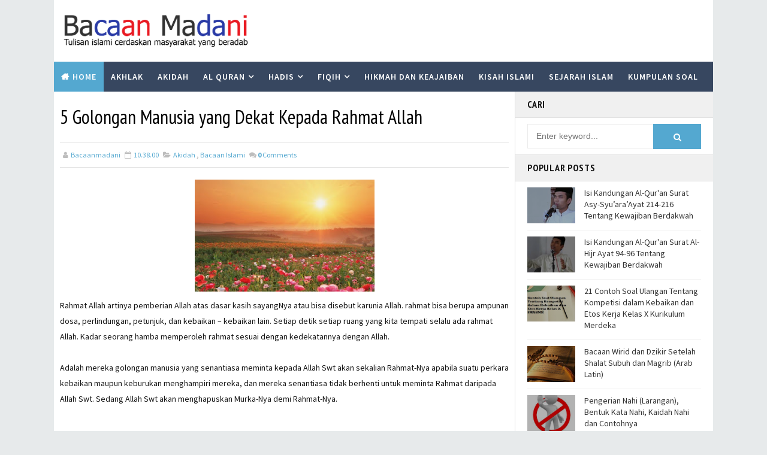

--- FILE ---
content_type: text/html; charset=utf-8
request_url: https://www.google.com/recaptcha/api2/aframe
body_size: 264
content:
<!DOCTYPE HTML><html><head><meta http-equiv="content-type" content="text/html; charset=UTF-8"></head><body><script nonce="9YAcltXXwwqgyZqspIdX0A">/** Anti-fraud and anti-abuse applications only. See google.com/recaptcha */ try{var clients={'sodar':'https://pagead2.googlesyndication.com/pagead/sodar?'};window.addEventListener("message",function(a){try{if(a.source===window.parent){var b=JSON.parse(a.data);var c=clients[b['id']];if(c){var d=document.createElement('img');d.src=c+b['params']+'&rc='+(localStorage.getItem("rc::a")?sessionStorage.getItem("rc::b"):"");window.document.body.appendChild(d);sessionStorage.setItem("rc::e",parseInt(sessionStorage.getItem("rc::e")||0)+1);localStorage.setItem("rc::h",'1769696201520');}}}catch(b){}});window.parent.postMessage("_grecaptcha_ready", "*");}catch(b){}</script></body></html>